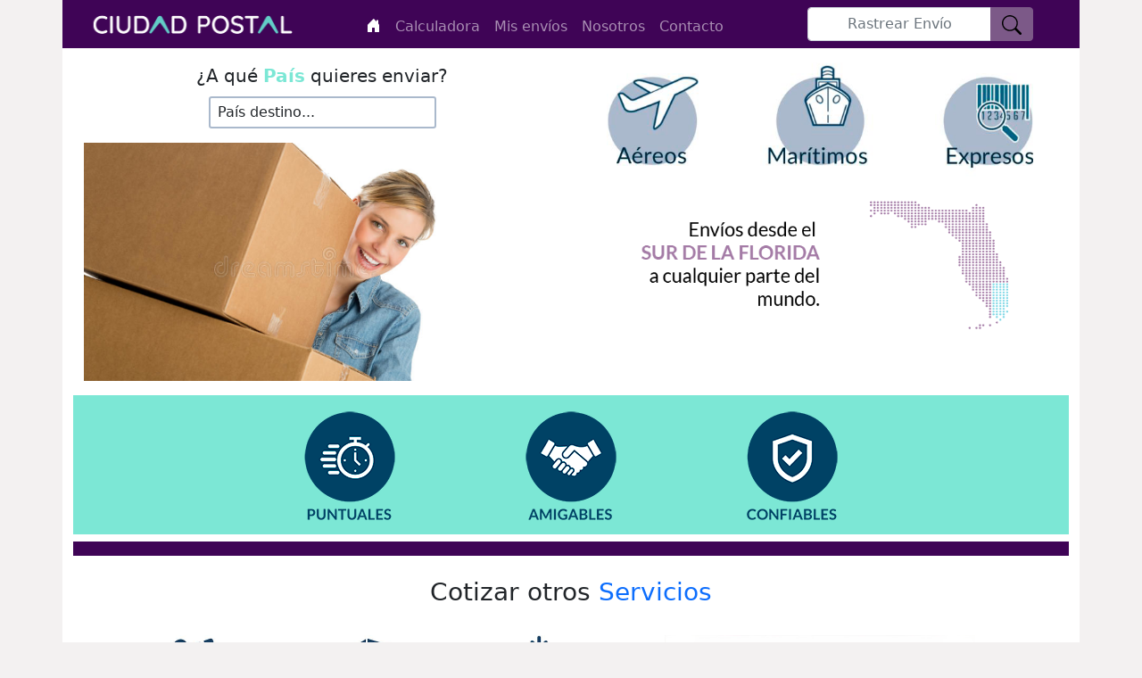

--- FILE ---
content_type: text/html; charset=UTF-8
request_url: https://www.ciudadpostal.com/usa/
body_size: 3186
content:
<!DOCTYPE html>

<html>
<head>
	<title>Ciudad Postal - Inicio</title>
	<meta charset="utf-8">
	<meta name="viewport" content="width=device-width, initial-scale=1, shrink-to-fit=no">
	<link rel="apple-touch-icon" sizes="180x180" href="https://www.ciudadpostal.com/usa/views/layout/default/icon/apple-touch-icon.png">
    <link rel="icon" type="image/png" sizes="32x32" href="https://www.ciudadpostal.com/usa/views/layout/default/icon/favicon-32x32.png">
    <link rel="icon" type="image/png" sizes="16x16" href="https://www.ciudadpostal.com/usa/views/layout/default/icon/favicon-16x16.png">
    <link rel="manifest" href="https://www.ciudadpostal.com/usa/views/layout/default/icon/site.webmanifest">
	<link rel="stylesheet" href="https://www.ciudadpostal.com/usa/views/layout/default/css/bootstrap.css">
	<link rel="stylesheet" href="https://www.ciudadpostal.com/usa/views/layout/default/css/bootstrap-icons/bootstrap-icons.css">
	<link rel="stylesheet" href="https://www.ciudadpostal.com/usa/views/layout/default/css/main.css">
<script type="text/javascript">
      var imgPath = "https://www.ciudadpostal.com/usa/views/layout/default/pics/";
      var home = "https://www.ciudadpostal.com/usa/";
    </script>
</head>
<body>
	<noscript>
		<p>Para el correcto funcionamiento del sistema, debe tener habilitado el soporte para javascript.</p>
	</noscript>
	<!-- cabecera md -->
	<header>
	<div class="container-lg sticky-top d-none d-md-block bg-cptpurple">
		<div class="row">
			<div class="col-4 col-lg-3">
				<a href="https://www.ciudadpostal.com/usa/">
					<img alt="CiudadPostal" class="img-fluid" src="https://www.ciudadpostal.com/usa/views/layout/default/pics/logo.png" border="0" />
				</a>
			</div>
			<div class="col-12 col-lg-9">
				<div class="row justify-content-center">
					<div class="col-7">
								<nav class="navbar navbar-expand-md navbar-dark mt-2">
			<ul class="navbar-nav">
				<li class="nav-item text-center">
					<a class="nav-link link-light active" aria-current="page" href="https://www.ciudadpostal.com/usa/" onclick="menuClick(this)" title="Ir al inicio">
						<i class="bi bi-house-door-fill"></i>
					</a>
				</li>
				<li class="nav-item text-center">
					<a class="nav-link link-light" aria-current="page" href="https://www.ciudadpostal.com/usa/calculadora" onclick="menuClick(this)" title="Calcular un envío">Calculadora</a>
				</li>
				<li class="nav-item text-center">
					<a class="nav-link link-light" href="https://www.ciudadpostal.com/usa/misenvios" onclick="menuClick(this)">Mis envíos</a>
				</li>
				<li class="nav-item text-center">
					<a class="nav-link link-light" href="https://www.ciudadpostal.com/usa/nosotros" onclick="menuClick(this)">Nosotros</a>
				</li>
				<li class="nav-item text-center">
					<a class="nav-link link-light" href="https://www.ciudadpostal.com/usa/contacto" onclick="menuClick(this)">Contacto</a>
				</li>
			</ul>
		</nav>
					</div>
					<div class="col-4">
						<div class="input-group px-1 mt-1 py-1">
							<input type="number" class="form-control text-center" placeholder="Rastrear Envío" aria-label="rastreo" aria-describedby="rastrear-btn" id="gu_guia_field">
							<button class="btn btn-lightpurple" type="button" id="rastrear-btn" onclick="rastrear()"><img src="https://www.ciudadpostal.com/usa/views/layout/default/pics/bootstrap-icons/search.svg" alt="buscar" width="22" height="22"></button>
						</div>
					</div>
				</div>
			</div>
		</div>
			<!-- <div class="col-3">
			</div> -->
	</div>
	<!-- </div> -->

	<!-- Cabecera sm -->
	<div class="container-lg sticky-top d-sm-block d-md-none bg-cptpurple">
		<div class="row g-0">
			<div class="mt-0 pt-0">
				<a href="https://www.ciudadpostal.com/usa/">
					<img alt="CiudadPostal" class="img-fluid" src="https://www.ciudadpostal.com/usa/views/layout/default/pics/logo2.png" border="0" />
				</a>
			</div>
			<div class="col-9 offset-1">
				<div class="input-group py-1 px-1">
				  <input type="number" class="form-control text-center" placeholder="Rastrear Envío" aria-label="rastreo" aria-describedby="rastrear-btn" id="gu_guia_field3">
					<button class="btn btn-lightpurple" type="button" id="rastrear-btn" onclick="rastrear3()"><img src="https://www.ciudadpostal.com/usa/views/layout/default/pics/bootstrap-icons/search.svg" alt="buscar" width="22" height="22"></button>
				</div>
			</div>
			<div class="col-1 mt-2">
				<button class="navbar-toggler btn-light-outline" type="button" data-bs-toggle="collapse" data-bs-target="#navbarNav" aria-controls="navbarNav" aria-expanded="false" aria-label="Toggle navigation">
					<i class="bi-list" style="font-size: 1.2rem; color:white;"></i>
				</button>
			</div>
		</div>
		<div class="bg-cptpurple">
					<nav class="navbar navbar-expand-md navbar-dark nav-flex pb-2">
			<div class="collapse navbar-collapse justify-content-center" id="navbarNav">
				<ul class="navbar-nav">
					<li class="nav-item text-center">
						<a class="nav-link link-light active" aria-current="page" href="https://www.ciudadpostal.com/usa/" onclick="menuClick(this)" title="Ir al inicio">Home</a>
					</li>
					<li class="nav-item text-center">
						<a class="nav-link link-light" aria-current="page" href="https://www.ciudadpostal.com/usa/calculadora" onclick="menuClick(this)" title="Calcular un envío">Calculadora</a>
					</li>
					<li class="nav-item text-center">
						<a class="nav-link link-light" href="https://www.ciudadpostal.com/usa/misenvios" onclick="menuClick(this)">Mis envíos</a>
					</li>
					<li class="nav-item text-center">
						<a class="nav-link link-light" href="https://www.ciudadpostal.com/usa/nosotros" onclick="menuClick(this)">Nosotros</a>
					</li>
					<li class="nav-item text-center">
						<a class="nav-link link-light" href="https://www.ciudadpostal.com/usa/contacto" onclick="menuClick(this)">Contacto</a>
					</li>
				</ul>
				<div class="vr bg-light p-0 ms-3 me-4 d-none d-md-block"></div>
				<div class="col-lg-3 col-md-4 d-none d-md-block">
					<div class="input-group">
						<input type="number" class="form-control fs-6" placeholder="Rastrear Envío" aria-label="rastreo" aria-describedby="rastrear-btn" id="gu_guia_field2">
						<button class="btn btn-lightpurple" type="button" id="rastrear-btn" onclick="rastrear2()"><img src="https://www.ciudadpostal.com/usa/views/layout/default/pics/bootstrap-icons/search.svg" alt="buscar" width="22" height="22"></button>
					</div>
				</div>
			</div>
		</nav>
		</div>
	</div>
</header>
	<!-- Fin de Cabeceras -->
	<!-- alertas -->
		<div class="row justify-content-md-center" id="alertas_zone">
					</div>
		<!-- fin de las alertas -->

		<div class="position-fixed top-0 start-50 translate-middle-x p-3" style="z-index: 11">
	  	<div id="liveToast" class="toast hide" role="alert" aria-live="assertive" aria-atomic="true">
		    <div class="toast-body" id="toast-content">
		      Hello, world! This is a toast message.
		    </div>
				<button type="button" class="btn-close me-2 m-auto" data-bs-dismiss="toast" aria-label="Close"></button>
		  </div>
		</div>

		<!-- Zona central -->
		<div class="container-lg bg-white" id="main">
      <div class="container-lg bg-white">
        <div class="row">
          <div class="col-md-6 col-sm-8">
            <div class="row mt-3 justify-content-center">
              <div class="col-12 text-center">
                <label for="pais_selection" class="form-label fs-5">¿A qué <span class="tx-cptlightblue fw-bold">País</span> quieres enviar?</label>
              </div>
              <div class="col-10 col-md-6">
                <form id="pais_to_calc" action="https://www.ciudadpostal.com/usa/calculadora" method="post">
                  <select class="form-control form-control-sm fs-6 bd-cptblue text-center mx-6" name="pais_selection" id="pais_selection">
                    <option value="0">País destino...</option>
                    <option value="5">ARGENTINA</opction>
<option value="19">CANADA</opction>
<option value="20">CHILE</opction>
<option value="23">COLOMBIA</opction>
<option value="30">ECUADOR</opction>
<option value="34">ESPAÑA</opction>
<option value="35">ESTADOS UNIDOS</opction>
<option value="42">GUATEMALA</opction>
<option value="89">JAPON</opction>
<option value="60">MEXICO</opction>
<option value="64">PANAMA</opction>
<option value="67">PERU</opction>
<option value="70">PUERTO RICO</opction>
<option value="73">REPUBLICA DOMINICANA</opction>
<option value="87">URUGUAY</opction>
<option value="88">VENEZUELA</opction>
                  </select>
                  <input type="hidden" name="enviar" value="1">
                </form>
              </div>
            </div>
            <div class="row my-3">
              <div class="col">
                <!-- Carousel -->
                                <!-- Fin Carousel -->
                <img alt="Ocean-Air-Expres" class="img-fluid" src="https://www.ciudadpostal.com/usa/views/layout/default/pics/carrusel/banner1.png" border="0" />
              </div>
            </div>
          </div>
          <div class="col-md-6 col-sm-4">
            <div class="row mt-3">
              <div class="col-12">
                <img alt="Ocean-Air-Expres" class="img-fluid" src="https://www.ciudadpostal.com/usa/views/layout/default/pics/ocen-air-expres.png" border="0" />
              </div>
            </div>
            <div class="row mt-3">
              <div class="col-12">
                <img alt="From-Florida-South" class="img-fluid" src="https://www.ciudadpostal.com/usa/views/layout/default/pics/florida-south.png" border="0" />
              </div>
            </div>
          </div>
        </div>
        <div class="row justify-content-center py-2 mb-2 bg-cptlightblue">
          <div class="col-12 col-md-10 col-lg-8">
            <div class="row">
              <div class="col text-center">
                <img alt="Puntuales" class="img-fluid" src="https://www.ciudadpostal.com/usa/views/layout/default/pics/cinta_puntuales.png" border="0" />
              </div>
              <div class="col text-center">
                <img alt="Amigables" class="img-fluid" src="https://www.ciudadpostal.com/usa/views/layout/default/pics/cinta_amigables.png" border="0" />
              </div>
              <div class="col text-center">
                <img alt="Confiables" class="img-fluid" src="https://www.ciudadpostal.com/usa/views/layout/default/pics/cinta_confiables.png" border="0" />
              </div>
            </div>
          </div>
        </div>
      </div>
    <div class="container-lg divisor"></div>
    <!-- Otros servicios -->
    <div class="container-lg bg-white">
      <br>
  		<h3 class="text-center">Cotizar otros <span class="text-primary">Servicios</span></h3>
  		<br>
      <div class="row justify-content-center">
        <div class="col-8 d-block d-md-none">
          <img alt="servicios" class="img-fluid" src="https://www.ciudadpostal.com/usa/views/layout/default/pics/servicios.png" border="0" />
        </div>
        <div class="col-10 col-md-8 col-lg-6" >
          <div class="row">
            <div class="col-8 offset-2 col-md-4 offset-md-0">
              <a href="#">
                <img alt="recolecta" width="90px" height="90px" src="https://www.ciudadpostal.com/usa/views/layout/default/pics/recolecta-icon.png" border="0" />
              </a>
              <br>
              <b class="tx-primary">Recolecta</b>
              <!-- <p>Servicio de recolección (pick up) en su dirección, para que ud. no tenga que moverse y pueda hacer su envío con total comodidad.<br><a href="#">Consulta aquí nuestras tarifas y condiciones</a></p> -->
            </div>
            <div class="col-8 offset-2 col-md-4 offset-md-0">
              <a href="#">
                <img alt="reempaque" width="90px" height="90px" src="https://www.ciudadpostal.com/usa/views/layout/default/pics/reempaque-icon.png" border="0" />
              </a>
              <br>
              <b class="tx-primary">ReEmpaque</b>
              <!-- <p>En nuestro deposito, podemos recibir tu mercancía, almacenarla y reempacarla.<br><a href="#">Consulta aquí nuestras tarifas y condiciones</a></p> -->
            </div>
            <div class="col-8 offset-2 col-md-4 offset-md-0">
              <a href="#">
                <img alt="refrigerados" width="90px" height="90px" src="https://www.ciudadpostal.com/usa/views/layout/default/pics/refrigerados-icon.png" border="0" />
              </a>
              <br>
              <b class="tx-primary">Refrigerados</b>
              <!-- <p>Exclusivamente para Caracas - Venezuela. Salidas mensuales. Carga que requiere refrigeración.<br><a href="#">Consulta aquí nuestras tarifas y condiciones</a></p> -->
            </div>
          </div>
        </div>
        <div class="col-4 d-none d-md-block">
          <img alt="servicios" class="img-fluid" src="https://www.ciudadpostal.com/usa/views/layout/default/pics/servicios.png" border="0" />
        </div>
      </div>

    </div>
    <!-- <div class="container-lg divisor"></div> -->
    <!-- Centro de pagos -->
    <!-- <div class="container-lg">
      Centro de Pagos
    </div> -->
</div>
<!-- fin de zona central -->
<!-- Pie de pagina -->
<footer>
  <div class="container-lg bg-cptpurple p-1" id="autoring">
    <p class="text-center text-light fw-lighter fs-mini">
      <strong>Ciudad&nbsp;Postal&nbsp;LLC</strong> Todos&nbsp;los&nbsp;derechos&nbsp;reservados&nbsp;&copy;&nbsp;2021 <small><a class=" fw-light link-light text-decoration-none" href="mailto:oswaldorivera@gmail.com">Desarrollado&nbsp;con&nbsp;Excelencia</a></small>.
    </p>
  </div>
</footer>
<!-- modal para alertas que requieren confirmacion -->
<div class="modal" tabindex="-1" role="dialog" id="confirmar">
	<div class="modal-dialog" role="document">
		<div class="modal-content">
			<div class="modal-header">
				<h5 class="modal-title" id="confirmar-title">Modal title</h5>
				<button type="button" class="close" data-dismiss="modal" aria-label="Close">
					<span aria-hidden="true">&times;</span>
				</button>
			</div>
			<div class="modal-body">
				<p id="confirmar-body">Modal body text goes here.</p>
			</div>
			<div class="modal-footer">
				<button type="button" class="btn btn-secondary" data-dismiss="modal" id="confirmar-no">Cancelar</button>
				<button type="button" class="btn btn-primary" id="confirmar-yes">Aceptar</button>
			</div>
		</div>
	</div>
</div>
<!-- fin modal -->
</div>
<!-- fin de container main -->
<script src='https://www.ciudadpostal.com/usa/views/layout/default/js/bootstrap.js'  type="text/javascript" /></script>
<script src="https://www.ciudadpostal.com/usa/views/layout/default/js/jquery.min.js" type="text/javascript" /></script>
<script src="https://www.ciudadpostal.com/usa/views/layout/default/js/main.js" type="text/javascript" /></script>
<script src="https://www.ciudadpostal.com/usa/views/index/js/index.js" type="text/javascript" /></script>
</body>
<script>'undefined'=== typeof _trfq || (window._trfq = []);'undefined'=== typeof _trfd && (window._trfd=[]),_trfd.push({'tccl.baseHost':'secureserver.net'},{'ap':'cpsh-oh'},{'server':'p3plzcpnl482570'},{'dcenter':'p3'},{'cp_id':'8134511'},{'cp_cl':'8'}) // Monitoring performance to make your website faster. If you want to opt-out, please contact web hosting support.</script><script src='https://img1.wsimg.com/traffic-assets/js/tccl.min.js'></script></html>


--- FILE ---
content_type: text/html; charset=UTF-8
request_url: https://www.ciudadpostal.com/usa/casillero/getDefault
body_size: -181
content:
SQLSTATE[42S02]: Base table or view not found: 1146 Table 'ciudadpostal_usa.cp_default' doesn't exist

--- FILE ---
content_type: text/css
request_url: https://www.ciudadpostal.com/usa/views/layout/default/css/main.css
body_size: 517
content:
body {
    background-color: #f3f1f1;
}

/* Colores */
/* en textos */
.tx-cptblue {
  /* color: #3a579f !important; */
  color: #094364 !important;
}

.tx-cptlightblue {
  color: #7CE7D5 !important;
}

.tx-cptorange {
  color: #e67300 !important;
}

.tx-cptpurple{
  color: #3F0456 !important;
}

.tx-cptlightpurple{
  color: #987AA3 !important;
}

.bg-cptblue{
  /* background-color: #3a579f !important; */
  /* background-color: #00476C !important; */
  background-color: #094364 !important;
}

.bg-cptlightblue {
	/* background-color: #9EB1C3; */
	background-color: #7CE7D5 !important;
}

.bg-cptpurple{
  background-color: #3F0456 !important;
}

.bg-cptlightpurple{
  background-color: #987AA3 !important;
}

.bg-gray{
  background-color: #f3f1f1 !important;
}

.bg-light-yelow {
  background-color: #ffffdd !important;
}

.bd-cptblue {
  border:2px solid #AAB9CC !important;
}

#zona_calc {
  background-repeat: no-repeat;
}

.flag {
  width: 20px;
  height: 15px;
}

.pais_select {
 height: 50px;
 line-height: 50px;
 font-size: 12pt;
}

.pais_select img.flag {
  height: 1em;
  width: 1em;
  margin: 0 .05em 0 .1em;
  vertical-align: -0.1em;
}

.divisor {
  background-color: #3F0456;
  height: 1em;
}

/* bootstrap navbar overwrite  */
.vr {
  width: 2px;
}

.fs-mini {
  font-size: 0.9rem !important;
}

.navbar {
  padding-top: 0.1rem;
  padding-bottom: 0.1rem;
}

.navbar-text {
  padding-top: 0.1rem;
  padding-bottom: 0.1rem;
}

.navbar-toggler-icon {
  width: 1.1em;
  height: 1.1em;
}

/* Chrome, Safari, Edge, Opera */
input::-webkit-outer-spin-button,
input::-webkit-inner-spin-button {
  -webkit-appearance: none;
  margin: 0;
}

/* Firefox */
input[type=number] {
  -moz-appearance: textfield;
}

.btn-lightpurple {
  color: #000;
  background-color: #7c5988;
  border-color: #7c5988;
}
.btn-lightpurple:hover {
  color: #000;
  background-color: #987AA3;
  border-color: #987AA3;
}
.btn-check:focus + .btn-lightpurple, .btn-lightpurple:focus {
  color: #000;
  background-color: #987AA3;
  border-color: #987AA3;
  box-shadow: 0 0 0 0.25rem rgba(104, 87, 110, 0.5);
}
.btn-check:checked + .btn-lightpurple, .btn-check:active + .btn-lightpurple, .btn-lightpurple:active, .btn-lightpurple.active, .show > .btn-lightpurple.dropdown-toggle {
  color: #000;
  background-color: #987AA3;
  border-color: #987AA3;
}
.btn-check:checked + .btn-lightpurple:focus, .btn-check:active + .btn-lightpurple:focus, .btn-lightpurple:active:focus, .btn-lightpurple.active:focus, .show > .btn-lightpurple.dropdown-toggle:focus {
  box-shadow: 0 0 0 0.25rem rgba(104, 87, 110, 0.5);
}
.btn-lightpurple:disabled, .btn-lightpurple.disabled {
  color: #000;
  background-color: #7c5988;
  border-color: #7c5988;
}


--- FILE ---
content_type: text/javascript
request_url: https://www.ciudadpostal.com/usa/views/layout/default/js/main.js
body_size: 996
content:
// Funciones que se ejecutan al inicio
/* Inicio de document.ready */
$(document).ready(function(){
  getDefault();

  var alto_centro = $(window).height() - $("header").height() - $("footer").height();
  $("#main").css('min-height', alto_centro);

  $(window).resize( function() {
    var alto_centro = $(window).height() - $("#logo").height() - $("#foot").height();
    $("#main").css('min-height', alto_centro);
  });

  $("#liveToast").addClass('show');
  $("#liveToast").delay('fast', function() {
    $("#liveToast").hide();
  });

}); // fin de document.ready

// retorna 'number' formateado con 'decimals' espacios decimales
function numberToFixed(numero,decimals) {
  var mult = Math.pow(10, decimals);
  var result =  Math.round(number * mult) / mult;
  return result.toFixed(decimals);
}

function numberToRound(numero,decimales){
  var mult = Math.pow(10, decimals);
  var result =  Math.round(number * mult) / mult;
  return result;
}

// lee valores fijos de DEFAULT, luego asigna cada uno a una variable global
var ivanac;
var dollarpal;
var precinto;
var ivainter;
var dollarofc;
var seguronac;

function getDefault() {
  $.ajax({
		type: 'get',
		url: home + 'casillero/getDefault',
    data: null,
		dataType: 'json',
		success: function (datos) {
			$.each(datos, function(i, v) { // indice, valor
        if (v['DF_NOMBRE']=='ivanac') ivanac = v['DF_VALOR'];
        if (v['DF_NOMBRE']=='dollar') dollarpal = v['DF_VALOR'];
        if (v['DF_NOMBRE']=='precinto') precinto = v['DF_VALOR'];
        if (v['DF_NOMBRE']=='ivaint') ivainter = v['DF_VALOR'];
        if (v['DF_NOMBRE']=='dollofc') dollarofc = v['DF_VALOR'];
        if (v['DF_NOMBRE']=='seguro_nac') seguronac = v['DF_VALOR'];
			});
		}
	});
}

function show_alert(msg,type){

  var html = '<div class="toast-container position-fixed p-3 start-50 translate-middle-x" id="liveToast" style="top:5.2em">';
  html +=    '  <div class="toast bg-'+ type +' text-white border-0 show">';
  html +=    '    <div class="d-flex">';
  html +=    '      <div class="toast-body">' + msg + '</div>';
  html +=    '      <button type="button" class="btn-close btn-close-white me-2 m-auto" data-bs-dismiss="toast" aria-label="Close"></button>';
  html +=    '    </div>';
  html +=    '  </div>';
  html +=    '</div>';

  jQuery('body').append(html);
  window.setTimeout(function(){
    jQuery('.toast').removeClass('show')
    jQuery('.liveToast').remove();
  }, 6000);
}


/* retorna 'number' como texto, agregando ceros a la izquierda, hasta que tenga 'width' caracteres
// function zeroFill(number,width) {
//     largo = number.toString().length;
//     zero = "0";
//     return zero.repeat(width - largo)) + number.toString();
// } */

function rastrear(){
  var guia = $("#gu_guia_field").val();
  if(guia) {
    window.location.href = home + "tracking/rastrear/" + guia;
  }
}

$("#gu_guia_field2").on('keyup', function (e) {
    if (e.key === 'Enter' || e.keyCode === 13) {
        rastrear2();
    }s
});

function rastrear2(){
  var guia = $("#gu_guia_field2").val();
  if(guia) {
    window.location.href = home + "tracking/rastrear/" + guia;
  }
}

$("#gu_guia_field3").on('keyup', function (e) {
    if (e.key === 'Enter' || e.keyCode === 13) {
        rastrear3();
    }s
});

function rastrear3(){
  var guia = $("#gu_guia_field3").val();
  if(guia) {
    window.location.href = home + "tracking/rastrear/" + guia;
  }
}

function invalidar(field_id) {
  $("#" + field_id).addClass('is-invalid');
}

function validar(field_id) {
  $("#" + field_id).removeClass('is-invalid');
}


--- FILE ---
content_type: text/javascript
request_url: https://www.ciudadpostal.com/usa/views/index/js/index.js
body_size: -56
content:
$(document).keyup(function(event) {
    if ($("#pais_selection").is(":focus") && event.key == "Enter") {
        $('#pais_to_calc').submit();// alert($("#pais_selection").val());
    }
});

$("#pais_selection").on('change', function() {
  $('#pais_to_calc').submit();
  // alert( this.value );
});
